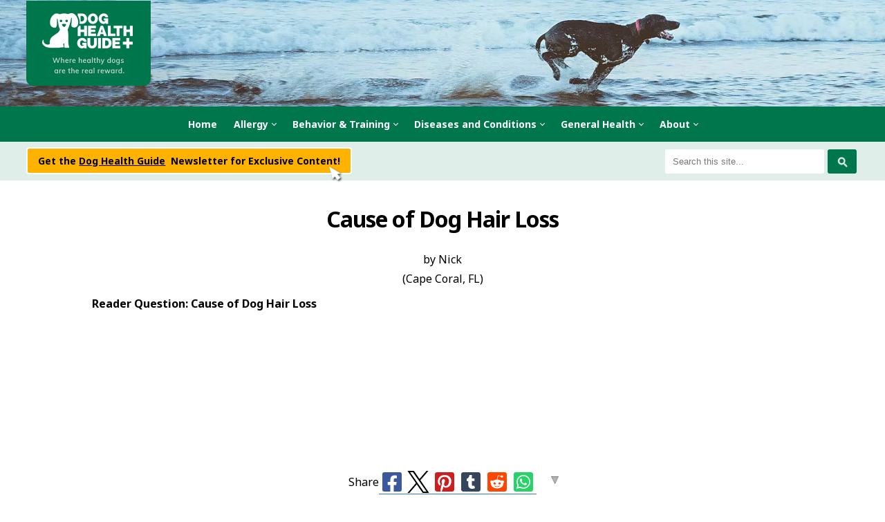

--- FILE ---
content_type: text/html; charset=UTF-8
request_url: https://www.dog-health-guide.org/cause-of-dog-hair-loss.html
body_size: 16064
content:
<!DOCTYPE HTML>
<html xmlns:og="http://opengraphprotocol.org/schema/" xmlns:fb="http://www.facebook.com/2008/fbml">
<head><meta http-equiv="content-type" content="text/html; charset=UTF-8"><title>Cause of Dog Hair Loss</title><meta name="description" content="Reader Question: Cause of Dog Hair Loss  My dog recently had a large, but one normal wound on his rear end, near the tail. We treated the wound, but he"><meta id="viewport" name="viewport" content="width=device-width, initial-scale=1">
<link href="/sd/support-files/A.style.css.pagespeed.cf.faq2LnmJ50.css" rel="stylesheet" type="text/css">
<!-- start: tool_blocks.sbi_html_head -->
<link rel="alternate" type="application/rss+xml" title="RSS" href="https://www.dog-health-guide.org/dog-health-guide.xml">
<!-- SD --><link rel="preconnect" href="https://fonts.gstatic.com/" crossorigin>
<script>var https_page=0</script>
<style>.responsive_grid_block-221160555 div.responsive_col-1{width:50%}.responsive_grid_block-221160555 div.responsive_col-2{width:50%}@media only screen and (max-width:768px){.responsive_grid_block-221160555 div.responsive_col-1{width:50%}.responsive_grid_block-221160555 div.responsive_col-2{width:50%}}@media only screen and (max-width:447px){.responsive_grid_block-221160555 div.responsive_col-1{width:100%}.responsive_grid_block-221160555 div.responsive_col-2{width:100%}}</style>
<script src="//www.dog-health-guide.org/sd/support-files/gdprcookie.js.pagespeed.jm.PIhMYmFOsi.js" async defer></script><!-- end: tool_blocks.sbi_html_head -->
<script type="application/ld+json" id="ld-breadcrumb-AB1B5380-EA8D-11F0-A997-7EF731C6423D">
        {
          "@context": "https://schema.org",
          "@type": "BreadcrumbList",
          "itemListElement": [{
                "@type": "ListItem",
                "position":1,
                "name": "Home",
                "item": "https://www.dog-health-guide.org/"
            },{
                "@type": "ListItem",
                "position":2,
                "name": "Skin Diseases and Conditions",
                "item": "https://www.dog-health-guide.org/DiseasesandConditionsCanineSkin.html"
            },{
                "@type": "ListItem",
                "position":3,
                "name": "Cause of Dog Hair Loss"
            }]
        }
    </script>
<link rel="shortcut icon" type="image/vnd.microsoft.icon" href="https://www.dog-health-guide.org/favicon.ico">
<link rel="canonical" href="https://www.dog-health-guide.org/cause-of-dog-hair-loss.html"/>
<meta property="og:site_name" content="Dog Health Guide"/>
<meta property="og:title" content="Cause of Dog Hair Loss"/>
<meta property="og:description" content="Reader Question: Cause of Dog Hair Loss My dog recently had a large, but one normal wound on his rear end, near the tail. We treated the wound, but he"/>
<meta property="og:type" content="article"/>
<meta property="og:url" content="https://www.dog-health-guide.org/cause-of-dog-hair-loss.html"/>
<meta property="og:image" content="https://www.dog-health-guide.org/dog-health-guide-fb.jpg"/>
<script>function MM_swapImgRestore(){var i,x,a=document.MM_sr;for(i=0;a&&i<a.length&&(x=a[i])&&x.oSrc;i++)x.src=x.oSrc;}function MM_preloadImages(){var d=document;if(d.images){if(!d.MM_p)d.MM_p=new Array();var i,j=d.MM_p.length,a=MM_preloadImages.arguments;for(i=0;i<a.length;i++)if(a[i].indexOf("#")!=0){d.MM_p[j]=new Image;d.MM_p[j++].src=a[i];}}}function MM_swapImage(){var i,j=0,x,a=MM_swapImage.arguments;document.MM_sr=new Array;for(i=0;i<(a.length-2);i+=3)if((x=MM_findObj(a[i]))!=null){document.MM_sr[j++]=x;if(!x.oSrc)x.oSrc=x.src;x.src=a[i+2];}}function MM_openBrWindow(theURL,winName,features){window.open(theURL,winName,features);}function MM_findObj(n,d){var p,i,x;if(!d)d=document;if((p=n.indexOf("?"))>0&&parent.frames.length){d=parent.frames[n.substring(p+1)].document;n=n.substring(0,p);}if(!(x=d[n])&&d.all)x=d.all[n];for(i=0;!x&&i<d.forms.length;i++)x=d.forms[i][n];for(i=0;!x&&d.layers&&i<d.layers.length;i++)x=MM_findObj(n,d.layers[i].document);if(!x&&d.getElementById)x=d.getElementById(n);return x;}</script>
<script>function MM_displayStatusMsg(msgStr){status=msgStr;document.MM_returnValue=true;}</script>
<!-- start: shared_blocks.131093416#end-of-head -->
<link href="https://fonts.googleapis.com/css?family=Noto+Sans:400,400i,700,700i" rel="stylesheet">
<script src="https://code.jquery.com/jquery-latest.min.js"></script>
<!--Google AutoAds -->
<script async src="//pagead2.googlesyndication.com/pagead/js/adsbygoogle.js"></script>
<script>(adsbygoogle=window.adsbygoogle||[]).push({google_ad_client:"ca-pub-9817082012987730",enable_page_level_ads:true});</script>
<!--Google AutoAds End -->
<!-- Facebook Pixel Code -->
<script>!function(f,b,e,v,n,t,s){if(f.fbq)return;n=f.fbq=function(){n.callMethod?n.callMethod.apply(n,arguments):n.queue.push(arguments)};if(!f._fbq)f._fbq=n;n.push=n;n.loaded=!0;n.version='2.0';n.queue=[];t=b.createElement(e);t.async=!0;t.src=v;s=b.getElementsByTagName(e)[0];s.parentNode.insertBefore(t,s)}(window,document,'script','https://connect.facebook.net/en_US/fbevents.js');fbq('init','582089745265051');fbq('track','PageView');</script>
<noscript><img height="1" width="1" style="display:none" src="https://www.facebook.com/tr?id=582089745265051&ev=PageView&noscript=1"/></noscript>
<!-- End Facebook Pixel Code -->
<!-- Back To Top Script -->
<script>window.onscroll=function(){scrollFunction()};function scrollFunction(){if(document.body.scrollTop>100||document.documentElement.scrollTop>100){document.getElementById("btnTop").style.display="block";}else{document.getElementById("btnTop").style.display="none";}}function topFunction(){document.body.scrollTop=0;document.documentElement.scrollTop=0;}</script>
<!-- Global site tag (gtag.js) - Google Analytics -->
<script async src="https://www.googletagmanager.com/gtag/js?id=UA-1953033-1"></script>
<script>window.dataLayer=window.dataLayer||[];function gtag(){dataLayer.push(arguments);}gtag('js',new Date());gtag('config','UA-1953033-1');</script>
<!-- End Global site tag (gtag.js) - Google Analytics -->
<!-- end: shared_blocks.131093416#end-of-head -->
<script>var FIX=FIX||{};</script>
</head>
<body class="responsive">
<div id="PageWrapper" class="modern">
<div id="HeaderWrapper">
<div id="Header">
<div class="Liner">
<div class="WebsiteName">
<a href="/">Dog Health Guide</a>
</div><div class="Tagline">Healthy Dogs Are The Real Reward</div>
<!-- start: shared_blocks.131093412#top-of-header -->
<div class="HeaderContainerWrapper"> <!-- Custom MEGAMENU -->
<div class="HeaderContainer">
<div id="wf-menu" class="wf-menu-light -centered- -thick- -bold-">
<label class="mobile_collapser"><img src="[data-uri]"/></label> <!-- Mobile menu title -->
<ul class="">
<!-- ===================================== -->
<li><a href="/">Home</a></li>
<!-- ===================================== -->
<li>
<a href="#" class="dmui-arrow">Allergy</a>
<div class="dmui_dropdown_block">
<div class="dmui-container">
<!-- Simple dropdown links -->
<ul class="dmui-simple-ul">
<li><a href="/canineallergy.html">Allergy</a></li>
<li><a href="/canineatopy.html">Atopy</a></li>
</ul>
</div>
</div>
</li>
<!-- ===================================== -->
<li>
<a href="#" class="dmui-arrow">Behavior & Training</a>
<div class="dmui_dropdown_block">
<div class="dmui-container">
<!-- Simple dropdown links -->
<ul class="dmui-simple-ul">
<li><a href="/dog-aggression-behavior.html">Aggression</a></li>
<li><a href="/anxietysymptomindog.html">Anxiety</a></li>
<li><a href="/how-to-stop-dog-barking.html">Barking</a></li>
<li><a href="/dogbehavior.html">Behavior Problems</a></li>
<li><a href="/doghyperactivity.html">Hyperactivity</a></li>
<li><a href="/basicdogtraining.html">Training Basics</a></li>
</ul>
</div>
</div>
</li>
<!-- ===================================== -->
<li>
<a href="#" class="dmui-arrow">Diseases and Conditions</a>
<div class="dmui_dropdown_block full_width">
<div class="dmui-container">
<div class="dmui-col span4"> <!-- Column 1 -->
<div class="dmui-container">
<h3>Blood Disorders and Bleeding</h3>
<ul>
<li><a href="/doghemolyticanemia.html">Anemia</a></li>
<li><a href="/dogbleeding.html">Bleeding</a></li>
<li><a href="/caninebloodpressure.html">Blood Pressure</a></li>
<li><a href="/caninenosebleeding.html">Nose Bleeds</a></li>
</ul>
<h3>Bone, Joint & Muscle</h3>
<ul>
<li><a href="/treatingarthritisindogs.html">Arthritis</a></li>
<li><a href="/dog-hip-dysplasia.html">Hip Dysplasia</a></li>
<li><a href="/ivdd-in-dogs.html">IVDD (Spinal Disc Disease)</a></li>
<li><a href="/dog-knee-surgery.html">Knee Problems</a></li>
</ul>
<h3>Brain, Spinal Cord & Nerve</h3>
<ul>
<li><a href="/dogwithrabies.html">Rabies</a></li>
</ul>
<h3>Cancer</h3>
<ul>
<li><a href="/caninecancer.html">Cancer</a></li>
</ul>
<h3>Dental</h3>
<ul>
<li><a href="/canineteeth.html">Teeth & Gums</a></li>
</ul>
<h3>Digestive System</h3>
<ul>
<li><a href="/analglanddog.html">Anal Glands</a></li>
<li><a href="/dog-bloat.html">Bloat</a></li>
<li><a href="/canine-colitis.html">Colitis</a></li>
<li><a href="/constipationcuredog.html">Constipation</a></li>
<li><a href="/dogdiarrhea.html">Diarrhea</a></li>
<li><a href="/irritableboweldiseasedog.html">Irritable Bowel (IBD)</a></li>
<li><a href="/dog-stomach-problems.html">Stomach Problems</a></li>
<li><a href="/dogulcers.html">Ulcers</a></li>
<li><a href="/vomitdog.html">Vomiting</a></li>
</ul>
</div>
</div>
<div class="dmui-col span4"> <!-- Column 2 -->
<div class="dmui-container">
<h3>Ears</h3>
<ul>
<li><a href="/dog-ear-infection.html">Ear Infection</a></li>
<li><a href="/canineearproblems.html">Ear Problems</a></li>
</ul>
<h3>Endocrine</h3>
<ul>
<li><a href="/addisonsdiseasedog.html">Addison's Disease</a></li>
<li><a href="/dog-adrenal-glands.html">Adrenal Glands</a></li>
<li><a href="/cushingsdiseaseindog.html">Cushing's</a></li>
<li><a href="/diabetesmellitusindog.html">Diabetes</a></li>
<li><a href="/caninehypoglycemia.html">Hypoglycemia</a></li>
<li><a href="/hypothyroidismcanine.html">Hypothyroidism</a></li>
<li><a href="/caninekidneyfailure.html">Kidney</a></li>
<li><a href="/doghealthliver.html">Liver</a></li>
<li><a href="/dogpancreatitis.html">Pancreatitis</a></li>
<li><a href="/pyometra-in-dogs.html">Pyometra</a></li>
<li><a href="/causeforenlargedcaninespleen.html">Enlarged Spleen</a></li>
<li><a href="/thyroidproblemindog.html">Thyroid Disease</a></li>
</ul>
<h3>Eye Care</h3>
<ul>
<li><a href="/dogconjunctivitis.html">Conjunctivitis (Pink Eye or Redness)</a></li>
<li><a href="/dog-eye.html">Eye Disease</a></li>
<li><a href="/dogeyeinfection.html">Eye Infection</a></li>
</ul>
<h3>Heart Disease</h3>
<ul>
<li><a href="/CongestiveHeartFailureinDog.html">Heart Disease</a></li>
<li><a href="/dogheatstroke.html">Heat Stroke</a></li>
<li><a href="/dogstroke.html">Stroke</a></li>
</ul>
</div>
</div>
<div class="dmui-col span4"> <!-- Column 3 -->
<div class="dmui-container">
<h3>Infectious Disease</h3>
<ul>
<li><a href="/candidacanine.html">Candida</a></li>
<li><a href="/caninecoronavirus.html">Coronavirus</a></li>
<li><a href="/animaldistemper.html">Distemper</a></li>
<li><a href="/dogflu.html">Flu</a></li>
<li><a href="/dogherpes.html">Herpes</a></li>
<li><a href="/leptospirosiscanine.html">Leptospirosis</a></li>
<li><a href="/lymediseasedog.html">Lyme Disease</a></li>
<li><a href="/parvovirustreatment.html">Parvo Virus</a></li>
<li><a href="/dogpneumonia.html">Pneumonia</a></li>
<li><a href="/dogwithrabies.html">Rabies</a></li>
</ul>
<h3>Metabolic</h3>
<ul>
<li><a href="/doganemia.html">Anemia</a></li>
</ul>
<h3>Parasites</h3>
<ul>
<li><a href="/coccidiosisdogs.html">Coccidiosis</a></li>
<li><a href="/caninefleas.html">Fleas and Parasites</a></li>
<li><a href="/causesofgiardiaindogs.html">Giardia</a></li>
<li><a href="/HeartWormIndogs.html">Heartworm</a></li>
<li><a href="/doglice.html">Lice</a></li>
<li><a href="/signsofdogmange.html">Mange</a></li>
<li><a href="/DemodecticRedMange.html">Red Mange (Demodectic)</a></li>
<li><a href="/dog-scabies.html">Scabies</a></li>
<li><a href="/dogskinparasite.html">Skin Parasites</a></li>
<li><a href="/toxoplasmosis-in-dogs.html">Toxoplasmosis</a></li>
<li><a href="/dogwormstypes.html">Worms</a></li>
</ul>
<h3>Poisoning</h3>
<ul>
<li><a href="/dogpoisoning.html">Poisoning</a></li>
</ul>
</div>
</div>
<div class="dmui-col span4"> <!-- Column 4 -->
<div class="dmui-container">
<h3>Reproductive</h3>
<ul>
<li><a href="/dog-knot-stuck.html">Knot</a></li>
<li><a href="/canine-penis.html">Penis Problems</a></li>
<li><a href="/dogpregnancy.html">Pregnancy</a></li>
<li><a href="/spay-and-neuter.html">Spay & Neuter</a></li>
</ul>
<h3>Respiratory</h3>
<ul>
<li><a href="/asthmadogsufferer.html">Asthma</a></li>
<li><a href="/doghasbadbreath.html">Bad Breath</a></li>
<li><a href="/brachycephalic-dog-breeds.html">Brachycephalic Syndrome</a></li>
<li><a href="/dogcoldsymptom.html">Colds</a></li>
<li><a href="/caninecough.html">Cough</a></li>
<li><a href="/caninekennelcoughtreatment.html">Kennel Cough</a></li>
<li><a href="/dogsinusinfection.html">Sinus</a></li>
</ul>
<h3>Skin and Coat</h3>
<ul>
<li><a href="/abscessindogs.html">Abscess</a></li>
<li><a href="/dog-hair.html">Hair</a></li>
<li><a href="/caninehives.html">Hives</a></li>
<li><a href="/doglumpsonskin-1.html">Lumps and Bumps</a></li>
<li><a href=" /dog-nail-problems.html">Nails</a></li>
<li><a href="/dogskinpimples.html">Pimples</a></li>
<li><a href="/RingwormInDogs.html">Ringworm</a></li>
<li><a href="/DiseasesandConditionsCanineSkin.html">Skin Conditions</a></li>
<li><a href="/dogskinwarts.html">Warts</a></li>
</ul>
<h3>Urinary</h3>
<ul>
<li><a href="/dogbladderproblems.html">Bladder</a></li>
<li><a href="/doghealthbloodinurine.html">Blood In Urine</a></li>
<li><a href="/prostateproblemindog.html">Prostate</a></li>
<li><a href="/dog-urinary-problems.html">Upper and Lower Urinary Tract Problems</a></li>
<li><a href="/canine-urinary-tract-infection.html">Urinary Tract Infection (UTI)</a></li>
</ul>
</div>
</div>
</div>
</div>
</li>
<!-- ===================================== -->
<li>
<a href="#" class="dmui-arrow">General Health</a>
<div class="dmui_dropdown_block full_width">
<div class="dmui-container">
<div class="dmui-col span4"> <!-- Column 1 -->
<div class="dmui-container">
<h3>Diet</h3>
<ul>
<li><a href="/dog-cake-recipes.html">Dog Cake & Treat Recipes</a></li>
<li><a href="/dog-food.html">Dog Food Selection</a></li>
<li><a href="/energyinadogsdiet.html">High Energy Diet</a></li>
<li><a href="/overweightdog.html">Weight Loss in Overweight Dogs</a></li>
<li><a href="/cbd-for-dogs.html">CBD Oil For Dogs</a></li>
</ul>
</div>
</div>
<div class="dmui-col span75per"> <!-- Columns 2, 3 & 4 -->
<div class="dmui-container">
<h3 class="ColumnSpan">General Health</h3>
<div class="dmui-col span3"> <!-- Column 2 -->
<div class="dmui-container">
<ul>
<li><a href="/popular-dog-breeds-adoption.html">Adoption</a></li>
<li><a href="/cost-of-dog-ownership.html">Cost of Dog Ownership</a></li>
<li><a href="/choosing-a-breeder.html">Choosing a Breeder</a></li>
<li><a href="/take-care-of-your-dog.html">Dog Care</a></li>
<li><a href="/dogcloning.html">Cloning</a></li>
<li><a href="/dogbeds.html">Dog Beds</a></li>
<li><a href="/cost-of-dog-ownership.html">Dog Cost</a></li>
<li><a href="/common-dog-injuries-and-accidents.html">Injuries and Accidents</a></li>
<li><a href="/emotional-support-animals-air-travel.html">Emotional Support Dog Air Travel Regs</a></li>
<li><a href="/doghealthinsurancepoliciesintheunitedstates.html">Tips for Buying Health Insurance</a></li>
</ul>
</div>
</div>
<div class="dmui-col span3"> <!-- Column 3 -->
<div class="dmui-container">
<ul>
<li><a href="/grooming-your-pup-at-home.html">Puppy Grooming Tips</a></li>
<li><a href="/best-vacuum-for-dog-hair.html">Dog Hair Vacuum</a></li>
<li><a href="/dog-euthanasia.html">Euthanasia</a></li>
<li><a href="/dogmedicine.html">Medicine</a></li>
<li><a href="/signs-your-dog-is-sick.html">Signs Your Dog is Sick</a></li>
<li><a href="/how-to-turn-your-love-for-dogs-into-a-business.html">Starting a Dog Based Business</a></li>
<li><a href="/how-to-train-your-dog-to-coexist-with-your-pet-rabbit.html">Preparing for a New Pet Rabbit</a></li>
<li><a href="/games-and-activities-for-energetic-dogs.html">Games and Activities</a></li>
</ul>
</div>
</div>
<div class="dmui-col span3"> <!-- Column 4 -->
<div class="dmui-container">
<ul>
<li><a href="/4-jobs-every-animal-lover-will-enjoy.html">Careers</a></li>
<li><a href="/dogpawprotection.html">Paw Protection</a></li>
<li><a href="/dog-fencing.html">Dog Fencing</li>
<li><a href="/dogpainkiller.html">Pain Medications</a></li>
<li><a href="/dogvaccineschedule.html">Vaccines</a></li>
<li><a href="/gifts-for-dog-lovers.html">Gifts</a></li>
<li><a href="/top-10-veterinary-colleges-in-the-us.html">Veterinary Schools</a></li>
</ul>
</div>
</div>
</div>
</div>
</div>
</div>
</li>
<!-- ===================================== -->
<li>
<a href="#" class="dmui-arrow">About</a>
<div class="dmui_dropdown_block">
<div class="dmui-container">
<!-- Simple dropdown links -->
<ul class="dmui-simple-ul">
<li><a href="/moreinformation.html">About Us</a></li>
<li><a href="/dog-health-questions.html">Dog Health Questions</a></li>
<li><a href="/dog-health-guide-blog.html">Blog</a></li>
</ul>
</div>
</div>
</li>
<!-- ===================================== -->
</ul>
</div>
<!--
<div class="MobileLogo">
<a href="/"><img src="/image-files/logo-360x246.png" alt="Dog Health Guide"/></a>
</div>
-->
</div> <!-- end HeaderContainer -->
</div> <!-- end HeaderContainerWrapper -->
</div></div></div>
<div class="TopBarWrapper NoSidePadding">
<div class="TopBar">
<div class="responsive_grid_block-2 responsive_grid_block-221160555"><div class="responsive-row"><div class="responsive_col-1 responsive_grid_block-221160555">
<a class="NewsletterButton" href="#CustomNewsletter">
<p>Get the <span style="font-style: normal;"><u>Dog Health Guide</u></span> &#xa0;Newsletter for Exclusive Content!<br/></p>
</a>
</div><div class="responsive_col-2 responsive_grid_block-221160555">
<!-- GOOGLE SEARCH BOX -->
<div class="GoogleSearchBox">
<form action="dog-health-guide-results.html">
<input class="GoogleSearchField" type="search" name="q" autocomplete="off" value="Search this site..." onblur="if (this.value == '') {
this.value = 'Search this site...';
this.style.color = '#777676';
}" onfocus="if (this.value == 'Search this site...') {
this.value = '';
this.style.color = '#b83547';
}"/>
<input class="GoogleSearchButton" type="submit" value="Go"/>
</form>
</div> <!-- end GoogleSearchBox -->
</div></div><!-- responsive_row --></div><!-- responsive_grid_block -->
</div></div> <!-- end TopBarWrapper -->
<div><div><div>
<!-- end: shared_blocks.131093412#top-of-header -->
<!-- start: shared_blocks.131093403#bottom-of-header -->
<!-- end: shared_blocks.131093403#bottom-of-header -->
</div><!-- end Liner -->
</div><!-- end Header -->
</div><!-- end HeaderWrapper -->
<div id="ContentWrapper">
<div id="ContentColumn">
<div class="Liner">
<!-- start: shared_blocks.131093400#above-h1 -->
<div itemscope itemtype="https://schema.org/Article">
<!-- end: shared_blocks.131093400#above-h1 -->
<!--  -->
<style>.errFld{padding:3px}.errFldOn{padding:0;border:3px solid red}.errMsg{font-weight:bold;color:red;visibility:hidden}.errMsgOn{visibility:visible}#edit textarea{border:1px solid #000}.editTitle{font-size:22px;font-weight:bold;text-align:center}#preview .editTitle{margin-top:0}.editName,.editCountry{text-align:center}.editName,.editCountry,.editBody{}.editBody{text-align:left}#preview{margin-left:auto;margin-right:auto}.GadSense{float:left;vertical-align:top;padding:0 8px 8px 0;margin:0 8px 0 0}.gLinkUnitTop{width:466px;margin:12px auto}.gLinkUnitBot{width:120px;float:right;margin:4px 0 24px 36px}</style>
<div id="submission_31914659" style="border:0px solid black;padding:5px;">
<h1 style="text-align:center;">Cause of Dog Hair Loss</h1>
<p style="text-align:center;">
by Nick
<br>(Cape Coral, FL)
</p>
<p>
<strong>Reader Question: Cause of Dog Hair Loss</strong><br><br><div class="AdSenseBoxCenter"><script>google_ad_client="pub-9817082012987730";google_ad_slot="8757679498";google_ad_width=336;google_ad_height=280;google_ad_region="music";</script>
<script src="https://pagead2.googlesyndication.com/pagead/show_ads.js"></script></div><br>My dog recently had a large, but one normal wound on his rear end, near the tail. We treated the wound, but he is now losing his hair. <br><br>What is going on? im really worried. he is a black lab, at about 8 or 9 years old. Je does have some small lumps on the underside of his chest (under the skin). There are no pimples or anything else.<br><br><strong>Suggestions From Our Veterinarian</strong><br><br>Hello,<br><br>I am afraid I cannot determine exactly why your dog might be <a href="https://www.dog-health-guide.org/dog-hair.html">losing hair</a> from the area around his wound without the chance to examine him. Is the wound completely healed? If not, it's possible that an infection or other continuing problem is affecting the hair follicles in the area. <br><br>Alternatively, the initial trauma t could have damaged the skin's ability to grow hair. That may or may not improve with time. It is also possible that your dog has a generalized condition like <a href="https://www.dog-health-guide.org/hypothyroidismcanine.html">hypothyroidism</a> that can delay hair regrowth. <br><br>Your veterinarian should be able to narrow down the list of possibilities with a physical examination and possibly some simple diagnostic tests.<br><br>Regards,<br><br><br>Jennifer Coates, DVM<br><br>
</p>
</div>
<p>
<a href="https://www.dog-health-guide.org/cause-of-dog-hair-loss-comment-form.html">Click here to post comments</a>
</p>
<p style="text-align:left;">
<a href="https://www.dog-health-guide.org/DiseasesandConditionsCanineSkin.html#INV">
Join in and write your own page! It's easy to do. How? Simply click here to return to <b>Skin</b>.</a>
</p>
<div class="AdSenseBoxCenter"><script>google_ad_client="pub-9817082012987730";google_ad_slot="8757679498";google_ad_width=336;google_ad_height=280;google_ad_region="music";</script>
<script src="https://pagead2.googlesyndication.com/pagead/show_ads.js"></script></div>
<!-- Nick -->
<!-- Skin -->
<!-- start: shared_blocks.131093414#above-socialize-it -->
<div itemprop="publisher" itemscope itemtype="https://schema.org/Organization" style="margin-top:10px;">
<span itemprop="url" content="https://www.dog-health-guide.org/"></span>
<div itemprop="logo" itemscope itemtype="https://schema.org/ImageObject">
<span itemprop="url" content="https://www.dog-health-guide.org/image-files/dhglogo50x50.jpg"></span>
<img src="[data-uri]"/>
<meta itemprop="width" content="50"/>
<meta itemprop="height" content="50"/>
</div>
<meta itemprop="name" content="Dog Health Guide"/>
</div>
<!-- end: shared_blocks.131093414#above-socialize-it -->
<!-- start: shared_blocks.131093402#socialize-it -->
<!-- start: tool_blocks.social_sharing -->
<div class="SocialShare SocialShareSticky SocialShareStickyBottom"><label>Share</label><a href="#" rel="noopener noreferrer" onclick="window.open('https://www.facebook.com/sharer.php?u='+ encodeURIComponent(document.location.href) +'&t=' + encodeURIComponent(document.title), 'sharer','toolbar=0,status=0,width=700,height=500,resizable=yes,scrollbars=yes');return false;" target="_blank" class="socialIcon facebook"><svg width="20" height="20" aria-hidden="true" focusable="false" data-prefix="fab" data-icon="facebook-square" role="img" xmlns="http://www.w3.org/2000/svg" viewBox="0 0 448 512"><path fill="currentColor" d="M400 32H48A48 48 0 0 0 0 80v352a48 48 0 0 0 48 48h137.25V327.69h-63V256h63v-54.64c0-62.15 37-96.48 93.67-96.48 27.14 0 55.52 4.84 55.52 4.84v61h-31.27c-30.81 0-40.42 19.12-40.42 38.73V256h68.78l-11 71.69h-57.78V480H400a48 48 0 0 0 48-48V80a48 48 0 0 0-48-48z" class=""></path></svg><span>Facebook</span></a><a href="#" rel="noopener noreferrer" onclick="window.open('https://twitter.com/intent/tweet?text=Reading%20about%20this:%20'+encodeURIComponent(document.title)+'%20-%20' + encodeURIComponent(document.location.href), 'sharer','toolbar=0,status=0,width=700,height=500,resizable=yes,scrollbars=yes');return false;" target="_blank" class="socialIcon twitter"><svg width="20" height="20" aria-hidden="true" focusable="false" data-prefix="fab" data-icon="twitter-square" role="img" viewBox="0 0 1200 1227" fill="none" xmlns="http://www.w3.org/2000/svg"><path d="M714.163 519.284L1160.89 0H1055.03L667.137 450.887L357.328 0H0L468.492 681.821L0 1226.37H105.866L515.491 750.218L842.672 1226.37H1200L714.137 519.284H714.163ZM569.165 687.828L521.697 619.934L144.011 79.6944H306.615L611.412 515.685L658.88 583.579L1055.08 1150.3H892.476L569.165 687.854V687.828Z" fill="currentColor"></path></svg><span>X</span></a><a href="#" rel="noopener noreferrer" onclick="var script = document.createElement('script');script.setAttribute('type','text/javascript');script.setAttribute('src', 'https://assets.pinterest.com/js/pinmarklet.js');document.getElementsByTagName('head')[0].appendChild(script);return false" target="_blank" class="socialIcon pinterest"><svg width="20" height="20" aria-hidden="true" focusable="false" data-prefix="fab" data-icon="pinterest-square" role="img" xmlns="http://www.w3.org/2000/svg" viewBox="0 0 448 512"><path fill="currentColor" d="M448 80v352c0 26.5-21.5 48-48 48H154.4c9.8-16.4 22.4-40 27.4-59.3 3-11.5 15.3-58.4 15.3-58.4 8 15.3 31.4 28.2 56.3 28.2 74.1 0 127.4-68.1 127.4-152.7 0-81.1-66.2-141.8-151.4-141.8-106 0-162.2 71.1-162.2 148.6 0 36 19.2 80.8 49.8 95.1 4.7 2.2 7.1 1.2 8.2-3.3.8-3.4 5-20.1 6.8-27.8.6-2.5.3-4.6-1.7-7-10.1-12.3-18.3-34.9-18.3-56 0-54.2 41-106.6 110.9-106.6 60.3 0 102.6 41.1 102.6 99.9 0 66.4-33.5 112.4-77.2 112.4-24.1 0-42.1-19.9-36.4-44.4 6.9-29.2 20.3-60.7 20.3-81.8 0-53-75.5-45.7-75.5 25 0 21.7 7.3 36.5 7.3 36.5-31.4 132.8-36.1 134.5-29.6 192.6l2.2.8H48c-26.5 0-48-21.5-48-48V80c0-26.5 21.5-48 48-48h352c26.5 0 48 21.5 48 48z" class=""></path></svg><span>Pinterest</span></a><a href="#" rel="noopener noreferrer" onclick="window.open('https://www.tumblr.com/share/link?url='+ encodeURIComponent(document.location.href) + '&name='+ encodeURIComponent(document.title), 'sharer','toolbar=0,status=0,width=700,height=500,resizable=yes,scrollbars=yes');return false;" target="_blank" class="socialIcon tumblr"><svg width="20" height="20" aria-hidden="true" focusable="false" data-prefix="fab" data-icon="tumblr-square" role="img" xmlns="http://www.w3.org/2000/svg" viewBox="0 0 448 512"><path fill="currentColor" d="M400 32H48C21.5 32 0 53.5 0 80v352c0 26.5 21.5 48 48 48h352c26.5 0 48-21.5 48-48V80c0-26.5-21.5-48-48-48zm-82.3 364.2c-8.5 9.1-31.2 19.8-60.9 19.8-75.5 0-91.9-55.5-91.9-87.9v-90h-29.7c-3.4 0-6.2-2.8-6.2-6.2v-42.5c0-4.5 2.8-8.5 7.1-10 38.8-13.7 50.9-47.5 52.7-73.2.5-6.9 4.1-10.2 10-10.2h44.3c3.4 0 6.2 2.8 6.2 6.2v72h51.9c3.4 0 6.2 2.8 6.2 6.2v51.1c0 3.4-2.8 6.2-6.2 6.2h-52.1V321c0 21.4 14.8 33.5 42.5 22.4 3-1.2 5.6-2 8-1.4 2.2.5 3.6 2.1 4.6 4.9l13.8 40.2c1 3.2 2 6.7-.3 9.1z" class=""></path></svg><span>Tumblr</span></a><a href="#" rel="noopener noreferrer" onclick="window.open('https://reddit.com/submit?url='+ encodeURIComponent(document.location.href) + '&title=' + encodeURIComponent(document.title), 'sharer','toolbar=0,status=0,width=700,height=500,resizable=yes,scrollbars=yes');return false;" target="_blank" class="socialIcon reddit"><svg width="20" height="20" aria-hidden="true" focusable="false" data-prefix="fab" data-icon="reddit-square" role="img" xmlns="http://www.w3.org/2000/svg" viewBox="0 0 448 512"><path fill="currentColor" d="M283.2 345.5c2.7 2.7 2.7 6.8 0 9.2-24.5 24.5-93.8 24.6-118.4 0-2.7-2.4-2.7-6.5 0-9.2 2.4-2.4 6.5-2.4 8.9 0 18.7 19.2 81 19.6 100.5 0 2.4-2.3 6.6-2.3 9 0zm-91.3-53.8c0-14.9-11.9-26.8-26.5-26.8-14.9 0-26.8 11.9-26.8 26.8 0 14.6 11.9 26.5 26.8 26.5 14.6 0 26.5-11.9 26.5-26.5zm90.7-26.8c-14.6 0-26.5 11.9-26.5 26.8 0 14.6 11.9 26.5 26.5 26.5 14.9 0 26.8-11.9 26.8-26.5 0-14.9-11.9-26.8-26.8-26.8zM448 80v352c0 26.5-21.5 48-48 48H48c-26.5 0-48-21.5-48-48V80c0-26.5 21.5-48 48-48h352c26.5 0 48 21.5 48 48zm-99.7 140.6c-10.1 0-19 4.2-25.6 10.7-24.1-16.7-56.5-27.4-92.5-28.6l18.7-84.2 59.5 13.4c0 14.6 11.9 26.5 26.5 26.5 14.9 0 26.8-12.2 26.8-26.8 0-14.6-11.9-26.8-26.8-26.8-10.4 0-19.3 6.2-23.8 14.9l-65.7-14.6c-3.3-.9-6.5 1.5-7.4 4.8l-20.5 92.8c-35.7 1.5-67.8 12.2-91.9 28.9-6.5-6.8-15.8-11-25.9-11-37.5 0-49.8 50.4-15.5 67.5-1.2 5.4-1.8 11-1.8 16.7 0 56.5 63.7 102.3 141.9 102.3 78.5 0 142.2-45.8 142.2-102.3 0-5.7-.6-11.6-2.1-17 33.6-17.2 21.2-67.2-16.1-67.2z" class=""></path></svg><span>Reddit</span></a><a href="#" rel="noopener noreferrer" onclick="window.open('https://api.whatsapp.com/send?text='+encodeURIComponent(document.location.href), 'sharer','toolbar=0,status=0,width=700,height=500,resizable=yes,scrollbars=yes');return false;" target="_blank" class="socialIcon whatsapp"><svg width="20" height="20" aria-hidden="true" focusable="false" data-prefix="fab" data-icon="whatsapp-square" role="img" xmlns="http://www.w3.org/2000/svg" viewBox="0 0 448 512"><path fill="currentColor" d="M224 122.8c-72.7 0-131.8 59.1-131.9 131.8 0 24.9 7 49.2 20.2 70.1l3.1 5-13.3 48.6 49.9-13.1 4.8 2.9c20.2 12 43.4 18.4 67.1 18.4h.1c72.6 0 133.3-59.1 133.3-131.8 0-35.2-15.2-68.3-40.1-93.2-25-25-58-38.7-93.2-38.7zm77.5 188.4c-3.3 9.3-19.1 17.7-26.7 18.8-12.6 1.9-22.4.9-47.5-9.9-39.7-17.2-65.7-57.2-67.7-59.8-2-2.6-16.2-21.5-16.2-41s10.2-29.1 13.9-33.1c3.6-4 7.9-5 10.6-5 2.6 0 5.3 0 7.6.1 2.4.1 5.7-.9 8.9 6.8 3.3 7.9 11.2 27.4 12.2 29.4s1.7 4.3.3 6.9c-7.6 15.2-15.7 14.6-11.6 21.6 15.3 26.3 30.6 35.4 53.9 47.1 4 2 6.3 1.7 8.6-1 2.3-2.6 9.9-11.6 12.5-15.5 2.6-4 5.3-3.3 8.9-2 3.6 1.3 23.1 10.9 27.1 12.9s6.6 3 7.6 4.6c.9 1.9.9 9.9-2.4 19.1zM400 32H48C21.5 32 0 53.5 0 80v352c0 26.5 21.5 48 48 48h352c26.5 0 48-21.5 48-48V80c0-26.5-21.5-48-48-48zM223.9 413.2c-26.6 0-52.7-6.7-75.8-19.3L64 416l22.5-82.2c-13.9-24-21.2-51.3-21.2-79.3C65.4 167.1 136.5 96 223.9 96c42.4 0 82.2 16.5 112.2 46.5 29.9 30 47.9 69.8 47.9 112.2 0 87.4-72.7 158.5-160.1 158.5z" class=""></path></svg><span>WhatsApp</span></a><a href="#" title="Show / Hide" onclick="this.parentNode.classList.toggle('hidden'); return false;"><img class="hideButton" alt="Show / Hide" src="[data-uri]"></a></div>
<!-- end: tool_blocks.social_sharing -->
<!-- end: shared_blocks.131093402#socialize-it -->
<!-- start: shared_blocks.131093411#below-socialize-it -->
<div class=" CustomNewsletter" style="box-sizing: border-box"><a name="CustomNewsletter"></a> <div class="NewsletterLogo"></div>
<script src="https://www.arcamax.com/cobra/esf?source=4920&fmt=fluid"></script>
<br>
</div>
<!-- end: shared_blocks.131093411#below-socialize-it -->
</div><!-- end Liner -->
</div><!-- end ContentColumn -->
</div><!-- end ContentWrapper -->
<div id="FooterWrapper">
<div id="Footer">
<div class="Liner">
<!-- start: shared_blocks.131093404#above-bottom-nav -->
<div class="bulldog"></div>
<button onclick="topFunction()" id="btnTop" title="Go to top">Top</button>
<p><br/><img src="[data-uri]" alt="Dog Paw"></p>
<!-- end: shared_blocks.131093404#above-bottom-nav -->
<!-- start: shared_blocks.131093407#bottom-navigation -->
<div class="ja-gadget-virtual-assistant-hybrid cleanslate" style="">
<script>function isMobileDevice(){return(/Android|webOS|iPhone|iPad|iPod|BlackBerry|IEMobile|Opera Mini/i.test(navigator.userAgent));}function someFunction(){if(isMobileDevice()){console.log("Execution halted because it's a mobile device.");return;}console.log("This shouldn't run on mobile!");}window.addEventListener('load',someFunction);</script>
<script>(function(){var div=document.querySelector("div[class^='ja-gadget-virtual-assistant-hybrid cleanslate']");var link=document.createElement("link");link.rel="stylesheet";link.href="https://components.justanswer.com/css/ja-gadget-virtual-assistant-hybrid";div.appendChild(link);var script=document.createElement("script");script.src="https://components.justanswer.com/js/ja-gadget-virtual-assistant-config,ja-gadget-virtual-assistant-hybrid";script.onload=function(){(function(){require("ja-gadget-virtual-assistant-hybrid")((function(){var scripts=document.querySelectorAll('script[src="https://components.justanswer.com/js/ja-gadget-virtual-assistant-config,ja-gadget-virtual-assistant-hybrid"]');return scripts[scripts.length-1].parentNode})(),require("ja-gadget-virtual-assistant-config")({"partner":"US","affiliateId":"impact|91150|{iradname}","profile":"dog-vet","settings":"default","size":"default","showCopyright":false,"trackingPixels":{"transition":"https://justanswer.sjv.io/c/91150/1152918/9320"}})).initialize();})();};div.appendChild(script);})();</script>
<noscript>
<a href="https://justanswer.9pctbx.net/c/91150/1152918/9320?u=https%3A%2F%2Fwww.justanswer.com%2Fsip%2Fdog-veterinary">Ask a question, get an answer ASAP!</a>
</noscript>
</div><img height="0" width="0" src="https://imp.pxf.io/i/91150/1152918/9320" style="position:absolute;visibility:hidden;" border="0"/>
<!-- end: shared_blocks.131093407#bottom-navigation -->
<!-- start: shared_blocks.131093401#below-bottom-nav -->
<!-- Minimize or Hide this site-wide dot on this page if you are adding Stripes into your content -->
<style>#PageWrapper #ContentColumn{width:100%;max-width:1100px;margin:0 auto;box-sizing:border-box;padding:20px 3%}</style>
<!-- end: shared_blocks.131093401#below-bottom-nav -->
<!-- start: shared_blocks.131093406#footer -->
<p><a href="https://www.dog-health-guide.org/moreinformation.html"><br/><span style="font-size: 13px;">About</span></a><span style="font-size: 13px;"> | </span><a href="https://www.dog-health-guide.org/contact-us.html"><span style="font-size: 13px;">Contact</span></a><span style="font-size: 13px;"> | </span><a href="http://podcasts.dog-health-guide.org/" onclick="return FIX.track(this);"><span style="font-size: 13px;">Podcasts</span></a><span style="font-size: 13px;"> | </span><a href="https://www.dog-health-guide.org/dog-health-questions.html"><span style="font-size: 13px;">Reader Questions</span></a><span style="font-size: 13px;"> | <b><a href="https://www.dog-health-guide.org/dog-health-guide-blog.html">Blog</a></b> |&#xa0;</span><a href="https://www.dog-health-guide.org/privacy-policy.html"><span style="font-size: 13px;">Privacy Policy</span></a></p>
<p><br/>The Dog Health Guide is not intended to replace the advice of a Veterinarian or other Health Professional and is for educational purposes only. you should always consult a lice3nsed veterinarian or other qualified dog health care professional for any questions concerning your dogs specific mecial issues. This site accepts advertising and other forms of compensation for products mentioned. Such compensation does not influence the information or recommendations made. We always give our honest opinions, findings, beliefs, or experiences.</p><p>All rights reserved. © 2026 Dog Health Guide.</p>
<!-- MEGA MENU SCRIPTS -->
<script src="support-files,_css3-mediaqueries.js+support-files,_collapser.js+sd,_support-files,_fix.js.pagespeed.jc._tdcUPakwh.js"></script><script>eval(mod_pagespeed_DpfBYF0BsP);</script>
<script>eval(mod_pagespeed_biAeHJkO9V);</script>
<!-- end: shared_blocks.131093406#footer -->
</div><!-- end Liner -->
</div><!-- end Footer -->
</div><!-- end FooterWrapper -->
</div><!-- end PageWrapper -->
<script>eval(mod_pagespeed_aVzIHVZD0U);</script>
<script>FIX.doEndOfBody();</script>
<script src="/sd/support-files/design.js.pagespeed.jm.-QrkxayKxs.js"></script>
<!-- start: tool_blocks.sbi_html_body_end -->
<script>var SS_PARAMS={pinterest_enabled:false,googleplus1_on_page:false,socializeit_onpage:false};</script><style>.g-recaptcha{display:inline-block}.recaptcha_wrapper{text-align:center}</style>
<script>if(typeof recaptcha_callbackings!=="undefined"){SS_PARAMS.recaptcha_callbackings=recaptcha_callbackings||[]};</script><script>(function(d,id){if(d.getElementById(id)){return;}var s=d.createElement('script');s.async=true;s.defer=true;s.src="/ssjs/ldr.js";s.id=id;d.getElementsByTagName('head')[0].appendChild(s);})(document,'_ss_ldr_script');</script><!-- end: tool_blocks.sbi_html_body_end -->
<!-- Generated at 17:47:20 05-Jan-2026 with basic_white_c_responsive_stripes v149 -->
<script async src="/ssjs/lazyload.min.js.pagespeed.jm.GZJ6y5Iztl.js"></script>
</body>
</html>


--- FILE ---
content_type: text/html; charset=utf-8
request_url: https://www.arcamax.com/cobra/esf?v=1&fmt=fluid&source=4920
body_size: 1421
content:
<!DOCTYPE html>
<html xmlns="http://www.w3.org/1999/xhtml" xml:lang="en" lang="en">
<head>
  <meta charset="utf-8">
  <meta name="viewport" content="width=device-width, initial-scale=1, shrink-to-fit=no">
  <meta name="author" content="ArcaMax Publishing, Inc." />
  <title>External Subscription Form</title>  
   <link rel="stylesheet" href="//stackpath.bootstrapcdn.com/bootstrap/4.1.2/css/bootstrap.min.css">
  <link rel="stylesheet" href="/jsnews/cobra/css/esf.css?ts=1769151398" />
  
  <style type="text/css">
  
  </style>
</head>
<body class="theme_bg theme_clr">

  <div id="esf" class=" fluid theme_border">
    <div class="esf-brand">
      <img src="https://resources.arcamax.com/newspics/165/16520/1652045.png" alt="https://resources.arcamax.com/newspics/165/16520/1652045.png" class="brand-img" />
      <div class="brand-msg theme_hdr">Exclusive Content for our Guests</div>
    </div>
    <div class="esf-form theme_copy">
      
       
      <p>Get the Dog Health Guide Cats & Dogs email newsletter and get the best content delivered to your inbox for free.<br>
      <i>*confirm in your inbox to start - easy unsubscribe</i></p>
      
      
      <form action="?v=1" id="esform" class="form-inline">
        
      
      
			
				<div class="m-auto">
	        <input type="hidden" name="source" value="4920" />
	        
	        <input type="hidden" name="scextcode" value="127.0.0.1:6503" />
	        <input type="hidden" name="listids" value="40,52" />
          <input type="hidden" name="sclists" value="40,52" />
	        
          
    			
          

	        
	        <div class="input-group">
	          <input type="email" id="esf-email" name="email" class="form-control form-control-sm" placeholder="Enter your email" value="" required />
						<div class="input-group-append">
							<button type="submit" name="go" class="btn btn-sm btn-primary theme_btn">Submit</button>
						</div>
	        </div>
					
					
					<a href="https://www.arcamax.com/reference/privacy" target="_blank" style="font-size:11px;color:#888">Privacy Policy</a>
					&nbsp;
					<a href="https://www.arcamax.com/reference/terms" target="_blank" style="font-size:11px;color:#888">Terms of Use</a>
					&nbsp;
					<a href="https://www.arcamax.com/reference/ccpa" target="_blank" style="font-size:11px;color:#888">CA/NV Privacy</a>
					
				</div>
        
      </form>
    </div>
  </div>
  
  <script src="https://ajax.googleapis.com/ajax/libs/jquery/3.2.1/jquery.min.js"></script>
  <script src="//cdnjs.cloudflare.com/ajax/libs/tether/1.4.0/js/tether.min.js" integrity="sha384-DztdAPBWPRXSA/3eYEEUWrWCy7G5KFbe8fFjk5JAIxUYHKkDx6Qin1DkWx51bBrb" crossorigin="anonymous"></script>
  <script src="//maxcdn.bootstrapcdn.com/bootstrap/4.0.0-alpha.6/js/bootstrap.min.js" integrity="sha384-vBWWzlZJ8ea9aCX4pEW3rVHjgjt7zpkNpZk+02D9phzyeVkE+jo0ieGizqPLForn" crossorigin="anonymous"></script>
  <script src="//use.fontawesome.com/302b24a9cf.js"></script>
  <script src="/jsnews/cobra/js/iframeResizer.contentWindow.min.js"></script>
  <script src="/jsnews/cobra/js/esf.js"></script>
  

</body>
</html>

--- FILE ---
content_type: text/html; charset=utf-8
request_url: https://www.google.com/recaptcha/api2/aframe
body_size: 267
content:
<!DOCTYPE HTML><html><head><meta http-equiv="content-type" content="text/html; charset=UTF-8"></head><body><script nonce="L8p-ZqfXCogTvrzfJUdr9Q">/** Anti-fraud and anti-abuse applications only. See google.com/recaptcha */ try{var clients={'sodar':'https://pagead2.googlesyndication.com/pagead/sodar?'};window.addEventListener("message",function(a){try{if(a.source===window.parent){var b=JSON.parse(a.data);var c=clients[b['id']];if(c){var d=document.createElement('img');d.src=c+b['params']+'&rc='+(localStorage.getItem("rc::a")?sessionStorage.getItem("rc::b"):"");window.document.body.appendChild(d);sessionStorage.setItem("rc::e",parseInt(sessionStorage.getItem("rc::e")||0)+1);localStorage.setItem("rc::h",'1769151401251');}}}catch(b){}});window.parent.postMessage("_grecaptcha_ready", "*");}catch(b){}</script></body></html>